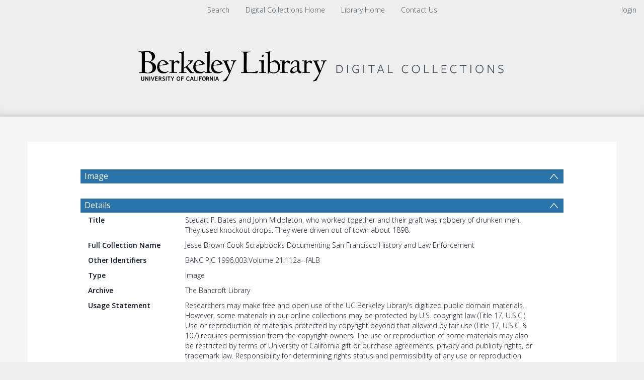

--- FILE ---
content_type: text/html; charset=UTF-8
request_url: https://digicoll.lib.berkeley.edu/record/30772
body_size: 1991
content:
<!DOCTYPE html>
<html lang="en">
<head>
    <meta charset="utf-8">
    <meta name="viewport" content="width=device-width, initial-scale=1">
    <title></title>
    <style>
        body {
            font-family: "Arial";
        }
    </style>
    <script type="text/javascript">
    window.awsWafCookieDomainList = [];
    window.gokuProps = {
"key":"AQIDAHjcYu/GjX+QlghicBgQ/7bFaQZ+m5FKCMDnO+vTbNg96AFfdzYRkUm1XNNJgJX0X77PAAAAfjB8BgkqhkiG9w0BBwagbzBtAgEAMGgGCSqGSIb3DQEHATAeBglghkgBZQMEAS4wEQQMwFPlNtt6FY/ero9hAgEQgDuIMaRo7YgWkKOUIh2YkJxSW8/Y9LW+JnU/ptJ0y4Caw2iw85kRYd7LjzX8fQY/ZzCGUUYQizQ38c9ijQ==",
          "iv":"CgAF3h7DrAAAAYZv",
          "context":"TwAlsoDQJPvQ7GHvbqWlV5rbbLnyR3oFXNxsS47jfup6yVjI0S16CIFn8dONkDzG7r2J9yf/apB8D0v1yM9+wAWLJ1oqDtvGvvwSzyBD8vMoZK33QSHl+TohHnDH9TGYvC/B0LugEuOlzH9iZ2LFgCI8ColhkpEYpuj+9JnUJloHAsDTP+cZ8Q7omrv4Rhu8YoUSQ2rUQVLWFLsrz2wpqEbX3HliwJdMPc+sa3nKBro4fy1Hala+sYORpTRN2cGRPe1LgluDe0FSsTXzdh9/tRcfyZD91G748HBry1As8KCrhSSqnjjQMOZO9c+djzb2kdnuioFlGiQWtkkMOJl2n+v9NOukDB13N6gPNzt6uQ2vqY3S73aRtg=="
};
    </script>
    <script src="https://cf487ef48925.db5d75dc.eu-west-1.token.awswaf.com/cf487ef48925/d4bbb2d5bd73/a2aa7b4850a4/challenge.js"></script>
</head>
<body>
    <div id="challenge-container"></div>
    <script type="text/javascript">
        AwsWafIntegration.saveReferrer();
        AwsWafIntegration.checkForceRefresh().then((forceRefresh) => {
            if (forceRefresh) {
                AwsWafIntegration.forceRefreshToken().then(() => {
                    window.location.reload(true);
                });
            } else {
                AwsWafIntegration.getToken().then(() => {
                    window.location.reload(true);
                });
            }
        });
    </script>
    <noscript>
        <h1>JavaScript is disabled</h1>
        In order to continue, we need to verify that you're not a robot.
        This requires JavaScript. Enable JavaScript and then reload the page.
    </noscript>
</body>
</html>